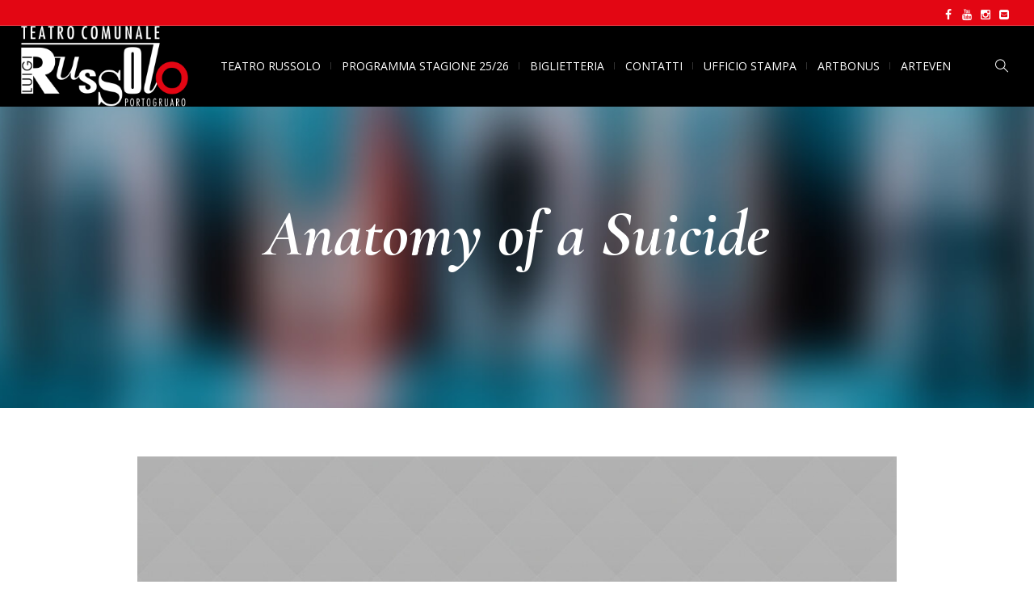

--- FILE ---
content_type: text/html; charset=UTF-8
request_url: https://www.teatrorussolo.it/project/anatomy-of-a-suicide/
body_size: 16535
content:
<!DOCTYPE html>
<html lang="it-IT" class="cmsmasters_html">
<head>
<meta charset="UTF-8" />
<meta name="viewport" content="width=device-width, initial-scale=1, maximum-scale=1" />
<meta name="format-detection" content="telephone=no" />
<link rel="profile" href="//gmpg.org/xfn/11" />
<link rel="pingback" href="https://www.teatrorussolo.it/xmlrpc.php" />
<meta name='robots' content='index, follow, max-image-preview:large, max-snippet:-1, max-video-preview:-1' />

	<!-- This site is optimized with the Yoast SEO plugin v20.2 - https://yoast.com/wordpress/plugins/seo/ -->
	<title>Anatomy of a Suicide - Teatro Comunale Luigi Russolo</title>
	<link rel="canonical" href="https://www.teatrorussolo.it/project/anatomy-of-a-suicide/" />
	<meta property="og:locale" content="it_IT" />
	<meta property="og:type" content="article" />
	<meta property="og:title" content="Anatomy of a Suicide - Teatro Comunale Luigi Russolo" />
	<meta property="og:description" content="Praesent eu rhoncus nibh. Quisque tincidunt, nisi in enenatis comm neque quam pharetra dolor finibus et nunc." />
	<meta property="og:url" content="https://www.teatrorussolo.it/project/anatomy-of-a-suicide/" />
	<meta property="og:site_name" content="Teatro Comunale Luigi Russolo" />
	<meta property="og:image" content="https://www.teatrorussolo.it/wp-content/uploads/0207/07/01.jpg" />
	<meta property="og:image:width" content="1920" />
	<meta property="og:image:height" content="1080" />
	<meta property="og:image:type" content="image/jpeg" />
	<meta name="twitter:card" content="summary_large_image" />
	<meta name="twitter:label1" content="Tempo di lettura stimato" />
	<meta name="twitter:data1" content="1 minuto" />
	<script type="application/ld+json" class="yoast-schema-graph">{"@context":"https://schema.org","@graph":[{"@type":"WebPage","@id":"https://www.teatrorussolo.it/project/anatomy-of-a-suicide/","url":"https://www.teatrorussolo.it/project/anatomy-of-a-suicide/","name":"Anatomy of a Suicide - Teatro Comunale Luigi Russolo","isPartOf":{"@id":"https://www.teatrorussolo.it/#website"},"primaryImageOfPage":{"@id":"https://www.teatrorussolo.it/project/anatomy-of-a-suicide/#primaryimage"},"image":{"@id":"https://www.teatrorussolo.it/project/anatomy-of-a-suicide/#primaryimage"},"thumbnailUrl":"https://www.teatrorussolo.it/wp-content/uploads/0207/07/01.jpg","datePublished":"2017-06-09T13:19:09+00:00","dateModified":"2017-06-09T13:19:09+00:00","breadcrumb":{"@id":"https://www.teatrorussolo.it/project/anatomy-of-a-suicide/#breadcrumb"},"inLanguage":"it-IT","potentialAction":[{"@type":"ReadAction","target":["https://www.teatrorussolo.it/project/anatomy-of-a-suicide/"]}]},{"@type":"ImageObject","inLanguage":"it-IT","@id":"https://www.teatrorussolo.it/project/anatomy-of-a-suicide/#primaryimage","url":"https://www.teatrorussolo.it/wp-content/uploads/0207/07/01.jpg","contentUrl":"https://www.teatrorussolo.it/wp-content/uploads/0207/07/01.jpg","width":1920,"height":1080},{"@type":"BreadcrumbList","@id":"https://www.teatrorussolo.it/project/anatomy-of-a-suicide/#breadcrumb","itemListElement":[{"@type":"ListItem","position":1,"name":"Home","item":"https://www.teatrorussolo.it/"},{"@type":"ListItem","position":2,"name":"Projects","item":"https://www.teatrorussolo.it/project/"},{"@type":"ListItem","position":3,"name":"Anatomy of a Suicide"}]},{"@type":"WebSite","@id":"https://www.teatrorussolo.it/#website","url":"https://www.teatrorussolo.it/","name":"Teatro Comunale Luigi Russolo","description":"Portogruaro","potentialAction":[{"@type":"SearchAction","target":{"@type":"EntryPoint","urlTemplate":"https://www.teatrorussolo.it/?s={search_term_string}"},"query-input":"required name=search_term_string"}],"inLanguage":"it-IT"}]}</script>
	<!-- / Yoast SEO plugin. -->


<link rel='dns-prefetch' href='//cdn.iubenda.com' />
<link rel='dns-prefetch' href='//cdnjs.cloudflare.com' />
<link rel='dns-prefetch' href='//use.fontawesome.com' />
<link rel='dns-prefetch' href='//fonts.googleapis.com' />
<link rel='dns-prefetch' href='//maxcdn.bootstrapcdn.com' />
<link rel="alternate" type="application/rss+xml" title="Teatro Comunale Luigi Russolo &raquo; Feed" href="https://www.teatrorussolo.it/feed/" />
<link rel="alternate" type="application/rss+xml" title="Teatro Comunale Luigi Russolo &raquo; Feed dei commenti" href="https://www.teatrorussolo.it/comments/feed/" />
<link rel="alternate" type="text/calendar" title="Teatro Comunale Luigi Russolo &raquo; iCal Feed" href="https://www.teatrorussolo.it/events/?ical=1" />
<link rel="alternate" type="application/rss+xml" title="Teatro Comunale Luigi Russolo &raquo; Anatomy of a Suicide Feed dei commenti" href="https://www.teatrorussolo.it/project/anatomy-of-a-suicide/feed/" />
<script type="text/javascript">
window._wpemojiSettings = {"baseUrl":"https:\/\/s.w.org\/images\/core\/emoji\/14.0.0\/72x72\/","ext":".png","svgUrl":"https:\/\/s.w.org\/images\/core\/emoji\/14.0.0\/svg\/","svgExt":".svg","source":{"concatemoji":"https:\/\/www.teatrorussolo.it\/wp-includes\/js\/wp-emoji-release.min.js?ver=6.1.9"}};
/*! This file is auto-generated */
!function(e,a,t){var n,r,o,i=a.createElement("canvas"),p=i.getContext&&i.getContext("2d");function s(e,t){var a=String.fromCharCode,e=(p.clearRect(0,0,i.width,i.height),p.fillText(a.apply(this,e),0,0),i.toDataURL());return p.clearRect(0,0,i.width,i.height),p.fillText(a.apply(this,t),0,0),e===i.toDataURL()}function c(e){var t=a.createElement("script");t.src=e,t.defer=t.type="text/javascript",a.getElementsByTagName("head")[0].appendChild(t)}for(o=Array("flag","emoji"),t.supports={everything:!0,everythingExceptFlag:!0},r=0;r<o.length;r++)t.supports[o[r]]=function(e){if(p&&p.fillText)switch(p.textBaseline="top",p.font="600 32px Arial",e){case"flag":return s([127987,65039,8205,9895,65039],[127987,65039,8203,9895,65039])?!1:!s([55356,56826,55356,56819],[55356,56826,8203,55356,56819])&&!s([55356,57332,56128,56423,56128,56418,56128,56421,56128,56430,56128,56423,56128,56447],[55356,57332,8203,56128,56423,8203,56128,56418,8203,56128,56421,8203,56128,56430,8203,56128,56423,8203,56128,56447]);case"emoji":return!s([129777,127995,8205,129778,127999],[129777,127995,8203,129778,127999])}return!1}(o[r]),t.supports.everything=t.supports.everything&&t.supports[o[r]],"flag"!==o[r]&&(t.supports.everythingExceptFlag=t.supports.everythingExceptFlag&&t.supports[o[r]]);t.supports.everythingExceptFlag=t.supports.everythingExceptFlag&&!t.supports.flag,t.DOMReady=!1,t.readyCallback=function(){t.DOMReady=!0},t.supports.everything||(n=function(){t.readyCallback()},a.addEventListener?(a.addEventListener("DOMContentLoaded",n,!1),e.addEventListener("load",n,!1)):(e.attachEvent("onload",n),a.attachEvent("onreadystatechange",function(){"complete"===a.readyState&&t.readyCallback()})),(e=t.source||{}).concatemoji?c(e.concatemoji):e.wpemoji&&e.twemoji&&(c(e.twemoji),c(e.wpemoji)))}(window,document,window._wpemojiSettings);
</script>
<style type="text/css">
img.wp-smiley,
img.emoji {
	display: inline !important;
	border: none !important;
	box-shadow: none !important;
	height: 1em !important;
	width: 1em !important;
	margin: 0 0.07em !important;
	vertical-align: -0.1em !important;
	background: none !important;
	padding: 0 !important;
}
</style>
	<link rel='stylesheet' id='gutyblocks/guty-block-css' href='https://www.teatrorussolo.it/wp-content/plugins/wpvr/src/view.css?ver=6.1.9' type='text/css' media='all' />
<link rel='stylesheet' id='layerslider-css' href='https://www.teatrorussolo.it/wp-content/plugins/LayerSlider/static/layerslider/css/layerslider.css?ver=6.8.3' type='text/css' media='all' />
<link rel='stylesheet' id='wp-block-library-css' href='https://www.teatrorussolo.it/wp-includes/css/dist/block-library/style.min.css?ver=6.1.9' type='text/css' media='all' />
<link rel='stylesheet' id='classic-theme-styles-css' href='https://www.teatrorussolo.it/wp-includes/css/classic-themes.min.css?ver=1' type='text/css' media='all' />
<style id='global-styles-inline-css' type='text/css'>
body{--wp--preset--color--black: #000000;--wp--preset--color--cyan-bluish-gray: #abb8c3;--wp--preset--color--white: #ffffff;--wp--preset--color--pale-pink: #f78da7;--wp--preset--color--vivid-red: #cf2e2e;--wp--preset--color--luminous-vivid-orange: #ff6900;--wp--preset--color--luminous-vivid-amber: #fcb900;--wp--preset--color--light-green-cyan: #7bdcb5;--wp--preset--color--vivid-green-cyan: #00d084;--wp--preset--color--pale-cyan-blue: #8ed1fc;--wp--preset--color--vivid-cyan-blue: #0693e3;--wp--preset--color--vivid-purple: #9b51e0;--wp--preset--color--color-1: #000000;--wp--preset--color--color-2: #ffffff;--wp--preset--color--color-3: #d43c18;--wp--preset--color--color-4: #5173a6;--wp--preset--color--color-5: #959595;--wp--preset--color--color-6: #c0c0c0;--wp--preset--color--color-7: #f4f4f4;--wp--preset--color--color-8: #e1e1e1;--wp--preset--gradient--vivid-cyan-blue-to-vivid-purple: linear-gradient(135deg,rgba(6,147,227,1) 0%,rgb(155,81,224) 100%);--wp--preset--gradient--light-green-cyan-to-vivid-green-cyan: linear-gradient(135deg,rgb(122,220,180) 0%,rgb(0,208,130) 100%);--wp--preset--gradient--luminous-vivid-amber-to-luminous-vivid-orange: linear-gradient(135deg,rgba(252,185,0,1) 0%,rgba(255,105,0,1) 100%);--wp--preset--gradient--luminous-vivid-orange-to-vivid-red: linear-gradient(135deg,rgba(255,105,0,1) 0%,rgb(207,46,46) 100%);--wp--preset--gradient--very-light-gray-to-cyan-bluish-gray: linear-gradient(135deg,rgb(238,238,238) 0%,rgb(169,184,195) 100%);--wp--preset--gradient--cool-to-warm-spectrum: linear-gradient(135deg,rgb(74,234,220) 0%,rgb(151,120,209) 20%,rgb(207,42,186) 40%,rgb(238,44,130) 60%,rgb(251,105,98) 80%,rgb(254,248,76) 100%);--wp--preset--gradient--blush-light-purple: linear-gradient(135deg,rgb(255,206,236) 0%,rgb(152,150,240) 100%);--wp--preset--gradient--blush-bordeaux: linear-gradient(135deg,rgb(254,205,165) 0%,rgb(254,45,45) 50%,rgb(107,0,62) 100%);--wp--preset--gradient--luminous-dusk: linear-gradient(135deg,rgb(255,203,112) 0%,rgb(199,81,192) 50%,rgb(65,88,208) 100%);--wp--preset--gradient--pale-ocean: linear-gradient(135deg,rgb(255,245,203) 0%,rgb(182,227,212) 50%,rgb(51,167,181) 100%);--wp--preset--gradient--electric-grass: linear-gradient(135deg,rgb(202,248,128) 0%,rgb(113,206,126) 100%);--wp--preset--gradient--midnight: linear-gradient(135deg,rgb(2,3,129) 0%,rgb(40,116,252) 100%);--wp--preset--duotone--dark-grayscale: url('#wp-duotone-dark-grayscale');--wp--preset--duotone--grayscale: url('#wp-duotone-grayscale');--wp--preset--duotone--purple-yellow: url('#wp-duotone-purple-yellow');--wp--preset--duotone--blue-red: url('#wp-duotone-blue-red');--wp--preset--duotone--midnight: url('#wp-duotone-midnight');--wp--preset--duotone--magenta-yellow: url('#wp-duotone-magenta-yellow');--wp--preset--duotone--purple-green: url('#wp-duotone-purple-green');--wp--preset--duotone--blue-orange: url('#wp-duotone-blue-orange');--wp--preset--font-size--small: 13px;--wp--preset--font-size--medium: 20px;--wp--preset--font-size--large: 36px;--wp--preset--font-size--x-large: 42px;--wp--preset--spacing--20: 0.44rem;--wp--preset--spacing--30: 0.67rem;--wp--preset--spacing--40: 1rem;--wp--preset--spacing--50: 1.5rem;--wp--preset--spacing--60: 2.25rem;--wp--preset--spacing--70: 3.38rem;--wp--preset--spacing--80: 5.06rem;}:where(.is-layout-flex){gap: 0.5em;}body .is-layout-flow > .alignleft{float: left;margin-inline-start: 0;margin-inline-end: 2em;}body .is-layout-flow > .alignright{float: right;margin-inline-start: 2em;margin-inline-end: 0;}body .is-layout-flow > .aligncenter{margin-left: auto !important;margin-right: auto !important;}body .is-layout-constrained > .alignleft{float: left;margin-inline-start: 0;margin-inline-end: 2em;}body .is-layout-constrained > .alignright{float: right;margin-inline-start: 2em;margin-inline-end: 0;}body .is-layout-constrained > .aligncenter{margin-left: auto !important;margin-right: auto !important;}body .is-layout-constrained > :where(:not(.alignleft):not(.alignright):not(.alignfull)){max-width: var(--wp--style--global--content-size);margin-left: auto !important;margin-right: auto !important;}body .is-layout-constrained > .alignwide{max-width: var(--wp--style--global--wide-size);}body .is-layout-flex{display: flex;}body .is-layout-flex{flex-wrap: wrap;align-items: center;}body .is-layout-flex > *{margin: 0;}:where(.wp-block-columns.is-layout-flex){gap: 2em;}.has-black-color{color: var(--wp--preset--color--black) !important;}.has-cyan-bluish-gray-color{color: var(--wp--preset--color--cyan-bluish-gray) !important;}.has-white-color{color: var(--wp--preset--color--white) !important;}.has-pale-pink-color{color: var(--wp--preset--color--pale-pink) !important;}.has-vivid-red-color{color: var(--wp--preset--color--vivid-red) !important;}.has-luminous-vivid-orange-color{color: var(--wp--preset--color--luminous-vivid-orange) !important;}.has-luminous-vivid-amber-color{color: var(--wp--preset--color--luminous-vivid-amber) !important;}.has-light-green-cyan-color{color: var(--wp--preset--color--light-green-cyan) !important;}.has-vivid-green-cyan-color{color: var(--wp--preset--color--vivid-green-cyan) !important;}.has-pale-cyan-blue-color{color: var(--wp--preset--color--pale-cyan-blue) !important;}.has-vivid-cyan-blue-color{color: var(--wp--preset--color--vivid-cyan-blue) !important;}.has-vivid-purple-color{color: var(--wp--preset--color--vivid-purple) !important;}.has-black-background-color{background-color: var(--wp--preset--color--black) !important;}.has-cyan-bluish-gray-background-color{background-color: var(--wp--preset--color--cyan-bluish-gray) !important;}.has-white-background-color{background-color: var(--wp--preset--color--white) !important;}.has-pale-pink-background-color{background-color: var(--wp--preset--color--pale-pink) !important;}.has-vivid-red-background-color{background-color: var(--wp--preset--color--vivid-red) !important;}.has-luminous-vivid-orange-background-color{background-color: var(--wp--preset--color--luminous-vivid-orange) !important;}.has-luminous-vivid-amber-background-color{background-color: var(--wp--preset--color--luminous-vivid-amber) !important;}.has-light-green-cyan-background-color{background-color: var(--wp--preset--color--light-green-cyan) !important;}.has-vivid-green-cyan-background-color{background-color: var(--wp--preset--color--vivid-green-cyan) !important;}.has-pale-cyan-blue-background-color{background-color: var(--wp--preset--color--pale-cyan-blue) !important;}.has-vivid-cyan-blue-background-color{background-color: var(--wp--preset--color--vivid-cyan-blue) !important;}.has-vivid-purple-background-color{background-color: var(--wp--preset--color--vivid-purple) !important;}.has-black-border-color{border-color: var(--wp--preset--color--black) !important;}.has-cyan-bluish-gray-border-color{border-color: var(--wp--preset--color--cyan-bluish-gray) !important;}.has-white-border-color{border-color: var(--wp--preset--color--white) !important;}.has-pale-pink-border-color{border-color: var(--wp--preset--color--pale-pink) !important;}.has-vivid-red-border-color{border-color: var(--wp--preset--color--vivid-red) !important;}.has-luminous-vivid-orange-border-color{border-color: var(--wp--preset--color--luminous-vivid-orange) !important;}.has-luminous-vivid-amber-border-color{border-color: var(--wp--preset--color--luminous-vivid-amber) !important;}.has-light-green-cyan-border-color{border-color: var(--wp--preset--color--light-green-cyan) !important;}.has-vivid-green-cyan-border-color{border-color: var(--wp--preset--color--vivid-green-cyan) !important;}.has-pale-cyan-blue-border-color{border-color: var(--wp--preset--color--pale-cyan-blue) !important;}.has-vivid-cyan-blue-border-color{border-color: var(--wp--preset--color--vivid-cyan-blue) !important;}.has-vivid-purple-border-color{border-color: var(--wp--preset--color--vivid-purple) !important;}.has-vivid-cyan-blue-to-vivid-purple-gradient-background{background: var(--wp--preset--gradient--vivid-cyan-blue-to-vivid-purple) !important;}.has-light-green-cyan-to-vivid-green-cyan-gradient-background{background: var(--wp--preset--gradient--light-green-cyan-to-vivid-green-cyan) !important;}.has-luminous-vivid-amber-to-luminous-vivid-orange-gradient-background{background: var(--wp--preset--gradient--luminous-vivid-amber-to-luminous-vivid-orange) !important;}.has-luminous-vivid-orange-to-vivid-red-gradient-background{background: var(--wp--preset--gradient--luminous-vivid-orange-to-vivid-red) !important;}.has-very-light-gray-to-cyan-bluish-gray-gradient-background{background: var(--wp--preset--gradient--very-light-gray-to-cyan-bluish-gray) !important;}.has-cool-to-warm-spectrum-gradient-background{background: var(--wp--preset--gradient--cool-to-warm-spectrum) !important;}.has-blush-light-purple-gradient-background{background: var(--wp--preset--gradient--blush-light-purple) !important;}.has-blush-bordeaux-gradient-background{background: var(--wp--preset--gradient--blush-bordeaux) !important;}.has-luminous-dusk-gradient-background{background: var(--wp--preset--gradient--luminous-dusk) !important;}.has-pale-ocean-gradient-background{background: var(--wp--preset--gradient--pale-ocean) !important;}.has-electric-grass-gradient-background{background: var(--wp--preset--gradient--electric-grass) !important;}.has-midnight-gradient-background{background: var(--wp--preset--gradient--midnight) !important;}.has-small-font-size{font-size: var(--wp--preset--font-size--small) !important;}.has-medium-font-size{font-size: var(--wp--preset--font-size--medium) !important;}.has-large-font-size{font-size: var(--wp--preset--font-size--large) !important;}.has-x-large-font-size{font-size: var(--wp--preset--font-size--x-large) !important;}
.wp-block-navigation a:where(:not(.wp-element-button)){color: inherit;}
:where(.wp-block-columns.is-layout-flex){gap: 2em;}
.wp-block-pullquote{font-size: 1.5em;line-height: 1.6;}
</style>
<link rel='stylesheet' id='font-awesome-css' href='https://www.teatrorussolo.it/wp-content/plugins/tickera-event-ticketing-system/css/font-awesome.min.css?ver=3.5.1.1' type='text/css' media='all' />
<link rel='stylesheet' id='contact-form-7-css' href='https://www.teatrorussolo.it/wp-content/plugins/contact-form-7/includes/css/styles.css?ver=5.7.4' type='text/css' media='all' />
<link rel='stylesheet' id='different-menus-in-different-pages-css' href='https://www.teatrorussolo.it/wp-content/plugins/different-menus-in-different-pages/public/css/different-menus-for-different-page-public.css?ver=2.2.2' type='text/css' media='all' />
<link rel='stylesheet' id='wpvrfontawesome-css' href='https://use.fontawesome.com/releases/v5.7.2/css/all.css?ver=8.2.8' type='text/css' media='all' />
<link rel='stylesheet' id='panellium-css-css' href='https://www.teatrorussolo.it/wp-content/plugins/wpvr/public/lib/pannellum/src/css/pannellum.css?ver=1' type='text/css' media='all' />
<link rel='stylesheet' id='videojs-css-css' href='https://www.teatrorussolo.it/wp-content/plugins/wpvr/public/lib/pannellum/src/css/video-js.css?ver=1' type='text/css' media='all' />
<link rel='stylesheet' id='videojs-vr-css-css' href='https://www.teatrorussolo.it/wp-content/plugins/wpvr/public/lib/videojs-vr/videojs-vr.css?ver=1' type='text/css' media='all' />
<link rel='stylesheet' id='owl-css-css' href='https://www.teatrorussolo.it/wp-content/plugins/wpvr/public/css/owl.carousel.css?ver=8.2.8' type='text/css' media='all' />
<link rel='stylesheet' id='wpvr-css' href='https://www.teatrorussolo.it/wp-content/plugins/wpvr/public/css/wpvr-public.css?ver=8.2.8' type='text/css' media='all' />
<link rel='stylesheet' id='theater-theme-style-css' href='https://www.teatrorussolo.it/wp-content/themes/theater/style.css?ver=1.0.0' type='text/css' media='screen, print' />
<link rel='stylesheet' id='theater-style-css' href='https://www.teatrorussolo.it/wp-content/themes/theater/theme-framework/theme-style/css/style.css?ver=1.0.0' type='text/css' media='screen, print' />
<style id='theater-style-inline-css' type='text/css'>

	.header_mid .header_mid_inner .logo_wrap {
		width : 207px;
	}

	.header_mid_inner .logo img.logo_retina {
		width : 146px;
	}


			.headline_outer {
				background-image:url(https://www.teatrorussolo.it/wp-content/uploads/2017/07/heading-demo.jpg);
				background-repeat:no-repeat;
				background-attachment:scroll;
				background-size:cover;
			}
			
			.headline_color {
				background-color:rgba(50,51,56,0);
			}
			
		.headline_aligner, 
		.cmsmasters_breadcrumbs_aligner {
			min-height:315px;
		}
		

		
		a.cmsmasters_cat_58 {
			color:#d43c18;
		}	
	

	.header_top {
		height : 32px;
	}
	
	.header_mid {
		height : 100px;
	}
	
	.header_bot {
		height : 60px;
	}
	
	#page.cmsmasters_heading_after_header #middle, 
	#page.cmsmasters_heading_under_header #middle .headline .headline_outer {
		padding-top : 100px;
	}
	
	#page.cmsmasters_heading_after_header.enable_header_top #middle, 
	#page.cmsmasters_heading_under_header.enable_header_top #middle .headline .headline_outer {
		padding-top : 132px;
	}
	
	#page.cmsmasters_heading_after_header.enable_header_bottom #middle, 
	#page.cmsmasters_heading_under_header.enable_header_bottom #middle .headline .headline_outer {
		padding-top : 160px;
	}
	
	#page.cmsmasters_heading_after_header.enable_header_top.enable_header_bottom #middle, 
	#page.cmsmasters_heading_under_header.enable_header_top.enable_header_bottom #middle .headline .headline_outer {
		padding-top : 192px;
	}
	
	@media only screen and (max-width: 1024px) {
		.header_top,
		.header_mid,
		.header_bot {
			height : auto;
		}
		
		.header_mid .header_mid_inner > div:not(.search_wrap) {
			height : 100px;
		}
		
		.header_bot .header_bot_inner > div {
			height : 60px;
		}
		
		.enable_header_centered #header .header_mid .resp_mid_nav_wrap {
			height : 60px;
		}
		
		#page.cmsmasters_heading_after_header #middle, 
		#page.cmsmasters_heading_under_header #middle .headline .headline_outer, 
		#page.cmsmasters_heading_after_header.enable_header_top #middle, 
		#page.cmsmasters_heading_under_header.enable_header_top #middle .headline .headline_outer, 
		#page.cmsmasters_heading_after_header.enable_header_bottom #middle, 
		#page.cmsmasters_heading_under_header.enable_header_bottom #middle .headline .headline_outer, 
		#page.cmsmasters_heading_after_header.enable_header_top.enable_header_bottom #middle, 
		#page.cmsmasters_heading_under_header.enable_header_top.enable_header_bottom #middle .headline .headline_outer {
			padding-top : 0 !important;
		}
	}
	
	@media only screen and (max-width: 768px) {
		.enable_header_centered #header .header_mid .resp_mid_nav_wrap,
		.header_mid .header_mid_inner > div:not(.search_wrap),
		.header_mid .header_mid_inner > div, 
		.header_bot .header_bot_inner > div {
			height:auto;
		}
	}

</style>
<link rel='stylesheet' id='theater-adaptive-css' href='https://www.teatrorussolo.it/wp-content/themes/theater/theme-framework/theme-style/css/adaptive.css?ver=1.0.0' type='text/css' media='screen, print' />
<link rel='stylesheet' id='theater-retina-css' href='https://www.teatrorussolo.it/wp-content/themes/theater/theme-framework/theme-style/css/retina.css?ver=1.0.0' type='text/css' media='screen' />
<link rel='stylesheet' id='theater-icons-css' href='https://www.teatrorussolo.it/wp-content/themes/theater/css/fontello.css?ver=1.0.0' type='text/css' media='screen' />
<link rel='stylesheet' id='theater-icons-custom-css' href='https://www.teatrorussolo.it/wp-content/themes/theater/theme-vars/theme-style/css/fontello-custom.css?ver=1.0.0' type='text/css' media='screen' />
<link rel='stylesheet' id='animate-css' href='https://www.teatrorussolo.it/wp-content/themes/theater/css/animate.css?ver=1.0.0' type='text/css' media='screen' />
<link rel='stylesheet' id='ilightbox-css' href='https://www.teatrorussolo.it/wp-content/themes/theater/css/ilightbox.css?ver=2.2.0' type='text/css' media='screen' />
<link rel='stylesheet' id='ilightbox-skin-dark-css' href='https://www.teatrorussolo.it/wp-content/themes/theater/css/ilightbox-skins/dark-skin.css?ver=2.2.0' type='text/css' media='screen' />
<link rel='stylesheet' id='theater-fonts-schemes-css' href='https://www.teatrorussolo.it/wp-content/uploads/cmsmasters_styles/theater.css?ver=1.0.0' type='text/css' media='screen' />
<link rel='stylesheet' id='google-fonts-css' href='//fonts.googleapis.com/css?family=Open+Sans%3A300%2C300italic%2C400%2C400italic%2C700%2C700italic%7CCormorant+Garamond%3A400%2C700%2C700italic&#038;ver=6.1.9' type='text/css' media='all' />
<link rel='stylesheet' id='theater-theme-vars-style-css' href='https://www.teatrorussolo.it/wp-content/themes/theater/theme-vars/theme-style/css/vars-style.css?ver=1.0.0' type='text/css' media='screen, print' />
<link rel='stylesheet' id='theater-gutenberg-frontend-style-css' href='https://www.teatrorussolo.it/wp-content/themes/theater/gutenberg/cmsmasters-framework/theme-style/css/frontend-style.css?ver=1.0.0' type='text/css' media='screen' />
<link rel='stylesheet' id='theater-events-schedule-style-css' href='https://www.teatrorussolo.it/wp-content/themes/theater/cmsmasters-events-schedule/cmsmasters-framework/theme-style/css/plugin-style.css?ver=1.0.0' type='text/css' media='screen' />
<link rel='stylesheet' id='theater-events-schedule-adaptive-css' href='https://www.teatrorussolo.it/wp-content/themes/theater/cmsmasters-events-schedule/cmsmasters-framework/theme-style/css/plugin-adaptive.css?ver=1.0.0' type='text/css' media='screen' />
<link rel='stylesheet' id='theater-tribe-events-v2-style-css' href='https://www.teatrorussolo.it/wp-content/themes/theater/tribe-events/cmsmasters-framework/theme-style/css/plugin-v2-style.css?ver=1.0.0' type='text/css' media='screen' />
<link rel='stylesheet' id='theater-tc-events-style-css' href='https://www.teatrorussolo.it/wp-content/themes/theater/tc-events/cmsmasters-framework/theme-style/css/plugin-style.css?ver=1.0.0' type='text/css' media='screen' />
<link rel='stylesheet' id='theater-tc-events-adaptive-css' href='https://www.teatrorussolo.it/wp-content/themes/theater/tc-events/cmsmasters-framework/theme-style/css/plugin-adaptive.css?ver=1.0.0' type='text/css' media='screen' />
<link rel='stylesheet' id='cff-css' href='https://www.teatrorussolo.it/wp-content/plugins/custom-facebook-feed/assets/css/cff-style.min.css?ver=4.1.7' type='text/css' media='all' />
<link rel='stylesheet' id='sb-font-awesome-css' href='https://maxcdn.bootstrapcdn.com/font-awesome/4.7.0/css/font-awesome.min.css?ver=6.1.9' type='text/css' media='all' />
<script type='text/javascript' src='https://www.teatrorussolo.it/wp-includes/js/jquery/jquery.min.js?ver=3.6.1' id='jquery-core-js'></script>
<script type='text/javascript' src='https://www.teatrorussolo.it/wp-includes/js/jquery/jquery-migrate.min.js?ver=3.3.2' id='jquery-migrate-js'></script>
<script type='text/javascript' id='tc-cart-js-extra'>
/* <![CDATA[ */
var tc_ajax = {"ajaxUrl":"https:\/\/www.teatrorussolo.it\/wp-admin\/admin-ajax.php","ajaxNonce":"66236c9f55","empty_cart_message":"Are you sure you want to remove all tickets from your cart?","success_message":"Ticket Added!","imgUrl":"https:\/\/www.teatrorussolo.it\/wp-content\/plugins\/tickera-event-ticketing-system\/images\/ajax-loader.gif","addingMsg":"Adding ticket to cart...","outMsg":"In Your Cart","cart_url":"","update_cart_message":"Please update your cart before to proceed.","empty_cart_confirmation":"Please confirm to remove all of the items from your cart.","tc_provide_your_details":"In order to continue you need to agree to provide your details.","tc_gateway_collection_data":"","tc_error_message":"Only customers aged 16 or older are permitted for purchase on this website","tc_show_age_check":"no","tc_field_error":"This field is required *","alphanumeric_characters_only":"Please use alphanumeric characters only."};
/* ]]> */
</script>
<script type='text/javascript' src='https://www.teatrorussolo.it/wp-content/plugins/tickera-event-ticketing-system/js/cart.js?ver=3.5.1.1' id='tc-cart-js'></script>
<script type='text/javascript' id='layerslider-greensock-js-extra'>
/* <![CDATA[ */
var LS_Meta = {"v":"6.8.3"};
/* ]]> */
</script>
<script type='text/javascript' src='https://www.teatrorussolo.it/wp-content/plugins/LayerSlider/static/layerslider/js/greensock.js?ver=1.19.0' id='layerslider-greensock-js'></script>
<script type='text/javascript' src='https://www.teatrorussolo.it/wp-content/plugins/LayerSlider/static/layerslider/js/layerslider.kreaturamedia.jquery.js?ver=6.8.3' id='layerslider-js'></script>
<script type='text/javascript' src='https://www.teatrorussolo.it/wp-content/plugins/LayerSlider/static/layerslider/js/layerslider.transitions.js?ver=6.8.3' id='layerslider-transitions-js'></script>
<script type='text/javascript' id='tc-jquery-validate-js-extra'>
/* <![CDATA[ */
var tc_jquery_validate_library_translation = {"required":"This field is required.","remote":"Please fix this field.","email":"Please enter a valid email address.","url":"Please enter a valid URL.","date":"Please enter a valid date.","dateISO":"Please enter a valid date (ISO).","number":"Please enter a valid number.","digits":"Please enter only digits.","equalTo":"Please enter the same value again.","maxlength":"Please enter no more than {0} characters.","minlength":"Please enter at least {0} characters.","rangelength":"Please enter a value between {0} and {1} characters long.","range":"Please enter a value between {0} and {1}.","max":"Please enter a value less than or equal to {0}.","min":"Please enter a value greater than or equal to {0}.","step":"Please enter a multiple of {0}."};
/* ]]> */
</script>
<script type='text/javascript' src='https://www.teatrorussolo.it/wp-content/plugins/tickera-event-ticketing-system/js/jquery.validate.min.js?ver=3.5.1.1' id='tc-jquery-validate-js'></script>
<script type='text/javascript' src='https://www.teatrorussolo.it/wp-content/plugins/different-menus-in-different-pages/public/js/different-menus-for-different-page-public.js?ver=2.2.2' id='different-menus-in-different-pages-js'></script>
</script>
<script  type="text/javascript" class=" _iub_cs_skip" type='text/javascript' id='iubenda-head-inline-scripts-0'>
var _iub = _iub || [];
_iub.csConfiguration = {"askConsentAtCookiePolicyUpdate":true,"countryDetection":true,"enableLgpd":true,"enableUspr":true,"floatingPreferencesButtonDisplay":"anchored-bottom-left","lgpdAppliesGlobally":false,"perPurposeConsent":true,"siteId":3012923,"whitelabel":false,"cookiePolicyId":25091960,"lang":"it", "banner":{ "acceptButtonDisplay":true,"closeButtonDisplay":false,"customizeButtonDisplay":true,"explicitWithdrawal":true,"listPurposes":true,"position":"float-bottom-right","rejectButtonDisplay":true,"showPurposesToggles":true }};
</script>
<script  type="text/javascript" class=" _iub_cs_skip" type='text/javascript' src='//cdn.iubenda.com/cs/gpp/stub.js?ver=3.5.9' id='iubenda-head-scripts-0-js'></script>
<script  type="text/javascript" charset="UTF-8" async="" class=" _iub_cs_skip" type='text/javascript' src='//cdn.iubenda.com/cs/iubenda_cs.js?ver=3.5.9' id='iubenda-head-scripts-1-js'></script>
<script type='text/javascript' src='https://www.teatrorussolo.it/wp-content/plugins/wpvr/public/lib/pannellum/src/js/pannellum.js?ver=1' id='panellium-js-js'></script>
<script type='text/javascript' src='https://www.teatrorussolo.it/wp-content/plugins/wpvr/public/lib/pannellum/src/js/libpannellum.js?ver=1' id='panelliumlib-js-js'></script>
<script type='text/javascript' src='https://www.teatrorussolo.it/wp-content/plugins/wpvr/public/js/video.js?ver=1' id='videojs-js-js'></script>
<script type='text/javascript' src='https://www.teatrorussolo.it/wp-content/plugins/wpvr/public/lib/videojs-vr/videojs-vr.js?ver=1' id='videojsvr-js-js'></script>
<script type='text/javascript' src='https://www.teatrorussolo.it/wp-content/plugins/wpvr/public/lib/pannellum/src/js/videojs-pannellum-plugin.js?ver=1' id='panelliumvid-js-js'></script>
<script type='text/javascript' src='https://www.teatrorussolo.it/wp-content/plugins/wpvr/public/js/owl.carousel.js?ver=6.1.9' id='owl-js-js'></script>
<script type='text/javascript' src='https://cdnjs.cloudflare.com/ajax/libs/jquery-cookie/1.4.1/jquery.cookie.js?ver=1' id='jquery_cookie-js'></script>
<script type='text/javascript' src='https://www.teatrorussolo.it/wp-content/themes/theater/js/debounced-resize.min.js?ver=1.0.0' id='debounced-resize-js'></script>
<script type='text/javascript' src='https://www.teatrorussolo.it/wp-content/themes/theater/js/modernizr.min.js?ver=1.0.0' id='modernizr-js'></script>
<script type='text/javascript' src='https://www.teatrorussolo.it/wp-content/themes/theater/js/respond.min.js?ver=1.0.0' id='respond-js'></script>
<script type='text/javascript' src='https://www.teatrorussolo.it/wp-content/themes/theater/js/jquery.iLightBox.min.js?ver=2.2.0' id='iLightBox-js'></script>
<meta name="generator" content="Powered by LayerSlider 6.8.3 - Multi-Purpose, Responsive, Parallax, Mobile-Friendly Slider Plugin for WordPress." />
<!-- LayerSlider updates and docs at: https://layerslider.kreaturamedia.com -->
<link rel="https://api.w.org/" href="https://www.teatrorussolo.it/wp-json/" /><link rel="alternate" type="application/json" href="https://www.teatrorussolo.it/wp-json/wp/v2/project/13156" /><link rel="EditURI" type="application/rsd+xml" title="RSD" href="https://www.teatrorussolo.it/xmlrpc.php?rsd" />
<link rel="wlwmanifest" type="application/wlwmanifest+xml" href="https://www.teatrorussolo.it/wp-includes/wlwmanifest.xml" />
<meta name="generator" content="WordPress 6.1.9" />
<link rel='shortlink' href='https://www.teatrorussolo.it/?p=13156' />
<link rel="alternate" type="application/json+oembed" href="https://www.teatrorussolo.it/wp-json/oembed/1.0/embed?url=https%3A%2F%2Fwww.teatrorussolo.it%2Fproject%2Fanatomy-of-a-suicide%2F" />
<link rel="alternate" type="text/xml+oembed" href="https://www.teatrorussolo.it/wp-json/oembed/1.0/embed?url=https%3A%2F%2Fwww.teatrorussolo.it%2Fproject%2Fanatomy-of-a-suicide%2F&#038;format=xml" />
<meta name="tec-api-version" content="v1"><meta name="tec-api-origin" content="https://www.teatrorussolo.it"><link rel="alternate" href="https://www.teatrorussolo.it/wp-json/tribe/events/v1/" /><meta name="generator" content="Powered by Slider Revolution 6.5.21 - responsive, Mobile-Friendly Slider Plugin for WordPress with comfortable drag and drop interface." />
<link rel="icon" href="https://www.teatrorussolo.it/wp-content/uploads/2023/02/logo-teatro-russolo-negativo-70x70.png" sizes="32x32" />
<link rel="icon" href="https://www.teatrorussolo.it/wp-content/uploads/2023/02/logo-teatro-russolo-negativo-300x300.png" sizes="192x192" />
<link rel="apple-touch-icon" href="https://www.teatrorussolo.it/wp-content/uploads/2023/02/logo-teatro-russolo-negativo-300x300.png" />
<meta name="msapplication-TileImage" content="https://www.teatrorussolo.it/wp-content/uploads/2023/02/logo-teatro-russolo-negativo-300x300.png" />
<script>function setREVStartSize(e){
			//window.requestAnimationFrame(function() {
				window.RSIW = window.RSIW===undefined ? window.innerWidth : window.RSIW;
				window.RSIH = window.RSIH===undefined ? window.innerHeight : window.RSIH;
				try {
					var pw = document.getElementById(e.c).parentNode.offsetWidth,
						newh;
					pw = pw===0 || isNaN(pw) ? window.RSIW : pw;
					e.tabw = e.tabw===undefined ? 0 : parseInt(e.tabw);
					e.thumbw = e.thumbw===undefined ? 0 : parseInt(e.thumbw);
					e.tabh = e.tabh===undefined ? 0 : parseInt(e.tabh);
					e.thumbh = e.thumbh===undefined ? 0 : parseInt(e.thumbh);
					e.tabhide = e.tabhide===undefined ? 0 : parseInt(e.tabhide);
					e.thumbhide = e.thumbhide===undefined ? 0 : parseInt(e.thumbhide);
					e.mh = e.mh===undefined || e.mh=="" || e.mh==="auto" ? 0 : parseInt(e.mh,0);
					if(e.layout==="fullscreen" || e.l==="fullscreen")
						newh = Math.max(e.mh,window.RSIH);
					else{
						e.gw = Array.isArray(e.gw) ? e.gw : [e.gw];
						for (var i in e.rl) if (e.gw[i]===undefined || e.gw[i]===0) e.gw[i] = e.gw[i-1];
						e.gh = e.el===undefined || e.el==="" || (Array.isArray(e.el) && e.el.length==0)? e.gh : e.el;
						e.gh = Array.isArray(e.gh) ? e.gh : [e.gh];
						for (var i in e.rl) if (e.gh[i]===undefined || e.gh[i]===0) e.gh[i] = e.gh[i-1];
											
						var nl = new Array(e.rl.length),
							ix = 0,
							sl;
						e.tabw = e.tabhide>=pw ? 0 : e.tabw;
						e.thumbw = e.thumbhide>=pw ? 0 : e.thumbw;
						e.tabh = e.tabhide>=pw ? 0 : e.tabh;
						e.thumbh = e.thumbhide>=pw ? 0 : e.thumbh;
						for (var i in e.rl) nl[i] = e.rl[i]<window.RSIW ? 0 : e.rl[i];
						sl = nl[0];
						for (var i in nl) if (sl>nl[i] && nl[i]>0) { sl = nl[i]; ix=i;}
						var m = pw>(e.gw[ix]+e.tabw+e.thumbw) ? 1 : (pw-(e.tabw+e.thumbw)) / (e.gw[ix]);
						newh =  (e.gh[ix] * m) + (e.tabh + e.thumbh);
					}
					var el = document.getElementById(e.c);
					if (el!==null && el) el.style.height = newh+"px";
					el = document.getElementById(e.c+"_wrapper");
					if (el!==null && el) {
						el.style.height = newh+"px";
						el.style.display = "block";
					}
				} catch(e){
					console.log("Failure at Presize of Slider:" + e)
				}
			//});
		  };</script>
		<style type="text/css" id="wp-custom-css">
			.cmsmasters_breadcrumbs_inner {
	visibility: hidden;
}

.hidden{
	visibility: hidden;	
}

.cmsmasters_prev_post, .cmsmasters_next_post {
	visibility: hidden;
}

input {
	color: #000!important;
}

textarea {
	color: #000!important;
}


.bottom_bg {
    padding-top: 50px;
    padding-bottom: 28px;
	border-bottom: solid 76px #000;
}

.pulsante {
  background-color: white;
  border: none;
  color: red!important;
  padding: 4px 12px;
  text-align: center;
  text-decoration: none;
  display: inline-block;
  font-size: 14px;
	font-weight: 700;
  margin: 4px 2px;
  cursor: pointer;
}

.header_top {
	background-color: #e30613;
}

.header_mid {
	background-color: black;
}

.cmsmasters_prev_post, .cmsmasters_next_post {
    visibility: visible;
}

.tribe-events-widget-events-list__event-title a {
	font-size: 18px!important;
	line-height: 14px!important;
}		</style>
		</head>
<body class="project-template-default single single-project postid-13156 single-format-standard tribe-no-js">
<svg xmlns="http://www.w3.org/2000/svg" viewBox="0 0 0 0" width="0" height="0" focusable="false" role="none" style="visibility: hidden; position: absolute; left: -9999px; overflow: hidden;" ><defs><filter id="wp-duotone-dark-grayscale"><feColorMatrix color-interpolation-filters="sRGB" type="matrix" values=" .299 .587 .114 0 0 .299 .587 .114 0 0 .299 .587 .114 0 0 .299 .587 .114 0 0 " /><feComponentTransfer color-interpolation-filters="sRGB" ><feFuncR type="table" tableValues="0 0.49803921568627" /><feFuncG type="table" tableValues="0 0.49803921568627" /><feFuncB type="table" tableValues="0 0.49803921568627" /><feFuncA type="table" tableValues="1 1" /></feComponentTransfer><feComposite in2="SourceGraphic" operator="in" /></filter></defs></svg><svg xmlns="http://www.w3.org/2000/svg" viewBox="0 0 0 0" width="0" height="0" focusable="false" role="none" style="visibility: hidden; position: absolute; left: -9999px; overflow: hidden;" ><defs><filter id="wp-duotone-grayscale"><feColorMatrix color-interpolation-filters="sRGB" type="matrix" values=" .299 .587 .114 0 0 .299 .587 .114 0 0 .299 .587 .114 0 0 .299 .587 .114 0 0 " /><feComponentTransfer color-interpolation-filters="sRGB" ><feFuncR type="table" tableValues="0 1" /><feFuncG type="table" tableValues="0 1" /><feFuncB type="table" tableValues="0 1" /><feFuncA type="table" tableValues="1 1" /></feComponentTransfer><feComposite in2="SourceGraphic" operator="in" /></filter></defs></svg><svg xmlns="http://www.w3.org/2000/svg" viewBox="0 0 0 0" width="0" height="0" focusable="false" role="none" style="visibility: hidden; position: absolute; left: -9999px; overflow: hidden;" ><defs><filter id="wp-duotone-purple-yellow"><feColorMatrix color-interpolation-filters="sRGB" type="matrix" values=" .299 .587 .114 0 0 .299 .587 .114 0 0 .299 .587 .114 0 0 .299 .587 .114 0 0 " /><feComponentTransfer color-interpolation-filters="sRGB" ><feFuncR type="table" tableValues="0.54901960784314 0.98823529411765" /><feFuncG type="table" tableValues="0 1" /><feFuncB type="table" tableValues="0.71764705882353 0.25490196078431" /><feFuncA type="table" tableValues="1 1" /></feComponentTransfer><feComposite in2="SourceGraphic" operator="in" /></filter></defs></svg><svg xmlns="http://www.w3.org/2000/svg" viewBox="0 0 0 0" width="0" height="0" focusable="false" role="none" style="visibility: hidden; position: absolute; left: -9999px; overflow: hidden;" ><defs><filter id="wp-duotone-blue-red"><feColorMatrix color-interpolation-filters="sRGB" type="matrix" values=" .299 .587 .114 0 0 .299 .587 .114 0 0 .299 .587 .114 0 0 .299 .587 .114 0 0 " /><feComponentTransfer color-interpolation-filters="sRGB" ><feFuncR type="table" tableValues="0 1" /><feFuncG type="table" tableValues="0 0.27843137254902" /><feFuncB type="table" tableValues="0.5921568627451 0.27843137254902" /><feFuncA type="table" tableValues="1 1" /></feComponentTransfer><feComposite in2="SourceGraphic" operator="in" /></filter></defs></svg><svg xmlns="http://www.w3.org/2000/svg" viewBox="0 0 0 0" width="0" height="0" focusable="false" role="none" style="visibility: hidden; position: absolute; left: -9999px; overflow: hidden;" ><defs><filter id="wp-duotone-midnight"><feColorMatrix color-interpolation-filters="sRGB" type="matrix" values=" .299 .587 .114 0 0 .299 .587 .114 0 0 .299 .587 .114 0 0 .299 .587 .114 0 0 " /><feComponentTransfer color-interpolation-filters="sRGB" ><feFuncR type="table" tableValues="0 0" /><feFuncG type="table" tableValues="0 0.64705882352941" /><feFuncB type="table" tableValues="0 1" /><feFuncA type="table" tableValues="1 1" /></feComponentTransfer><feComposite in2="SourceGraphic" operator="in" /></filter></defs></svg><svg xmlns="http://www.w3.org/2000/svg" viewBox="0 0 0 0" width="0" height="0" focusable="false" role="none" style="visibility: hidden; position: absolute; left: -9999px; overflow: hidden;" ><defs><filter id="wp-duotone-magenta-yellow"><feColorMatrix color-interpolation-filters="sRGB" type="matrix" values=" .299 .587 .114 0 0 .299 .587 .114 0 0 .299 .587 .114 0 0 .299 .587 .114 0 0 " /><feComponentTransfer color-interpolation-filters="sRGB" ><feFuncR type="table" tableValues="0.78039215686275 1" /><feFuncG type="table" tableValues="0 0.94901960784314" /><feFuncB type="table" tableValues="0.35294117647059 0.47058823529412" /><feFuncA type="table" tableValues="1 1" /></feComponentTransfer><feComposite in2="SourceGraphic" operator="in" /></filter></defs></svg><svg xmlns="http://www.w3.org/2000/svg" viewBox="0 0 0 0" width="0" height="0" focusable="false" role="none" style="visibility: hidden; position: absolute; left: -9999px; overflow: hidden;" ><defs><filter id="wp-duotone-purple-green"><feColorMatrix color-interpolation-filters="sRGB" type="matrix" values=" .299 .587 .114 0 0 .299 .587 .114 0 0 .299 .587 .114 0 0 .299 .587 .114 0 0 " /><feComponentTransfer color-interpolation-filters="sRGB" ><feFuncR type="table" tableValues="0.65098039215686 0.40392156862745" /><feFuncG type="table" tableValues="0 1" /><feFuncB type="table" tableValues="0.44705882352941 0.4" /><feFuncA type="table" tableValues="1 1" /></feComponentTransfer><feComposite in2="SourceGraphic" operator="in" /></filter></defs></svg><svg xmlns="http://www.w3.org/2000/svg" viewBox="0 0 0 0" width="0" height="0" focusable="false" role="none" style="visibility: hidden; position: absolute; left: -9999px; overflow: hidden;" ><defs><filter id="wp-duotone-blue-orange"><feColorMatrix color-interpolation-filters="sRGB" type="matrix" values=" .299 .587 .114 0 0 .299 .587 .114 0 0 .299 .587 .114 0 0 .299 .587 .114 0 0 " /><feComponentTransfer color-interpolation-filters="sRGB" ><feFuncR type="table" tableValues="0.098039215686275 1" /><feFuncG type="table" tableValues="0 0.66274509803922" /><feFuncB type="table" tableValues="0.84705882352941 0.41960784313725" /><feFuncA type="table" tableValues="1 1" /></feComponentTransfer><feComposite in2="SourceGraphic" operator="in" /></filter></defs></svg>
<div class="cmsmasters_header_search_form">
			<span class="cmsmasters_header_search_form_close cmsmasters_theme_icon_cancel"></span>
			<form method="get" action="https://www.teatrorussolo.it/">
				<div class="cmsmasters_header_search_form_field">
					<button type="submit" class="cmsmasters_theme_icon_search"></button>
					<input type="search" name="s" placeholder="Enter Keywords" value="" />
				</div>
			</form>
		</div>
<!-- Start Page -->
<div id="page" class="chrome_only cmsmasters_liquid fixed_header enable_header_top cmsmasters_heading_under_header cmsmasters_tribe_events_views_v2 cmsmasters_tribe_events_style_mode_tribe hfeed site">

<!-- Start Main -->
<div id="main">
	
<!-- Start Header -->
<header id="header" class="header_fullwidth">
	<div class="header_top" data-height="32"><div class="header_top_outer"><div class="header_top_inner"><div class="header_top_right">
<div class="social_wrap">
	<div class="social_wrap_inner">
		<ul>
				<li>
					<a href="https://www.facebook.com/teatrorussolo" class="cmsmasters_social_icon cmsmasters_social_icon_1 cmsmasters-icon-facebook" title="Facebook" target="_blank"></a>
				</li>
				<li>
					<a href="https://www.youtube.com/channel/UCMJC-Se9v1KqSDnGHyfIUAw" class="cmsmasters_social_icon cmsmasters_social_icon_2 cmsmasters-icon-youtube" title="You Tube" target="_blank"></a>
				</li>
				<li>
					<a href="https://www.instagram.com/teatro_russolo_portogruaro/" class="cmsmasters_social_icon cmsmasters_social_icon_3 cmsmasters-icon-instagram" title="Instagram" target="_blank"></a>
				</li>
				<li>
					<a href="mailto:%20info@teatrorussolo.it" class="cmsmasters_social_icon cmsmasters_social_icon_4 cmsmasters-icon-mail-squared" title="email" target="_blank"></a>
				</li>
		</ul>
	</div>
</div></div></div></div><div class="header_top_but closed"><span class="cmsmasters_theme_icon_slide_bottom"></span></div></div><div class="header_mid" data-height="100"><div class="header_mid_outer"><div class="header_mid_inner"><div class="logo_wrap"><a href="https://www.teatrorussolo.it/" title="Teatro Comunale Luigi Russolo" class="logo">
	<img src="https://www.teatrorussolo.it/wp-content/uploads/2023/02/logo-teatro-russolo-positivo.png" alt="Teatro Comunale Luigi Russolo" /><img class="logo_retina" src="https://www.teatrorussolo.it/wp-content/uploads/2023/02/logo-teatro-russolo-positivo.png" alt="Teatro Comunale Luigi Russolo" width="146" height="71" /></a>
</div><div class="resp_mid_nav_wrap"><div class="resp_mid_nav_outer"><a class="responsive_nav resp_mid_nav" href="javascript:void(0)"><span></span></a></div></div><div class="mid_search_but_wrap"><a href="javascript:void(0)" class="mid_search_but cmsmasters_header_search_but cmsmasters_theme_icon_search"></a></div><!-- Start Navigation --><div class="mid_nav_wrap"><nav><div class="menu-primary-navigation-container"><ul id="navigation" class="mid_nav navigation"><li id="menu-item-19635" class="menu-item menu-item-type-custom menu-item-object-custom menu-item-has-children menu-item-19635 menu-item-depth-0"><a href="https://www.teatrorussolo.it/teatro-russolo-cenni-storici/"><span class="nav_item_wrap"><span class="nav_title">Teatro Russolo</span></span></a>
<ul class="sub-menu">
	<li id="menu-item-20150" class="menu-item menu-item-type-post_type menu-item-object-page menu-item-20150 menu-item-depth-1"><a href="https://www.teatrorussolo.it/teatro-russolo-cenni-storici/"><span class="nav_item_wrap"><span class="nav_title">Cenni storici</span></span></a>	</li>
	<li id="menu-item-20151" class="menu-item menu-item-type-post_type menu-item-object-page menu-item-20151 menu-item-depth-1"><a href="https://www.teatrorussolo.it/raggiungere-il-teatro/"><span class="nav_item_wrap"><span class="nav_title">Raggiungere il teatro</span></span></a>	</li>
	<li id="menu-item-20152" class="menu-item menu-item-type-post_type menu-item-object-page menu-item-20152 menu-item-depth-1"><a href="https://www.teatrorussolo.it/affittare-gli-spazi/"><span class="nav_item_wrap"><span class="nav_title">Affittare gli spazi</span></span></a>	</li>
	<li id="menu-item-20154" class="menu-item menu-item-type-custom menu-item-object-custom menu-item-20154 menu-item-depth-1 menu-item-icon"><a href="https://www.teatrorussolo.it/wp-content/uploads/2025/12/Scheda-Tecnica-Teatro-Luigi-Russolo28-11-2025.pdf"><span class="nav_item_wrap"><span class="nav_title cmsmasters-icon-download">Scheda Tecnica</span></span></a>	</li>
	<li id="menu-item-20297" class="menu-item menu-item-type-post_type menu-item-object-page menu-item-20297 menu-item-depth-1"><a href="https://www.teatrorussolo.it/regolamento-teatro-russolo/"><span class="nav_item_wrap"><span class="nav_title">Regolamento Teatro Russolo</span></span></a>	</li>
	<li id="menu-item-19932" class="menu-item menu-item-type-custom menu-item-object-custom menu-item-19932 menu-item-depth-1"><a href="https://tourmkr.com/F1xXXlYIrV"><span class="nav_item_wrap"><span class="nav_title">Tour Virtuale</span></span></a>	</li>
	<li id="menu-item-20153" class="menu-item menu-item-type-post_type menu-item-object-page menu-item-20153 menu-item-depth-1"><a href="https://www.teatrorussolo.it/archivio-stagioni-teatrali/"><span class="nav_item_wrap"><span class="nav_title">Archivio stagioni</span></span></a>	</li>
	<li id="menu-item-20238" class="menu-item menu-item-type-post_type menu-item-object-page menu-item-20238 menu-item-depth-1"><a href="https://www.teatrorussolo.it/photogallery/"><span class="nav_item_wrap"><span class="nav_title">Photogallery</span></span></a>	</li>
	<li id="menu-item-20157" class="menu-item menu-item-type-custom menu-item-object-custom menu-item-20157 menu-item-depth-1"><a href="https://teatrorussolo.it/wp-content/uploads/2021/02/Tesi-Cengarle-Alice.pdf.pdf"><span class="nav_item_wrap"><span class="nav_title">Pubblicazioni</span></span></a>	</li>
	<li id="menu-item-20310" class="menu-item menu-item-type-custom menu-item-object-custom menu-item-20310 menu-item-depth-1"><a href="http://www.fmsantacecilia.it/"><span class="nav_item_wrap"><span class="nav_title">Fondazione Musicale Santa Cecilia</span></span></a>	</li>
	<li id="menu-item-20783" class="menu-item menu-item-type-custom menu-item-object-custom menu-item-20783 menu-item-depth-1"><a href="https://www.iubenda.com/privacy-policy/25091960"><span class="nav_item_wrap"><span class="nav_title">Privacy Policy</span></span></a>	</li>
</ul>
</li>
<li id="menu-item-19054" class="menu-item menu-item-type-custom menu-item-object-custom menu-item-has-children menu-item-19054 menu-item-depth-0"><a href="https://www.teatrorussolo.it/events/categoria/stagione-teatrale-2025-2026/elenco/"><span class="nav_item_wrap"><span class="nav_title">Programma Stagione 25/26</span></span></a>
<ul class="sub-menu">
	<li id="menu-item-21462" class="menu-item menu-item-type-post_type menu-item-object-page menu-item-21462 menu-item-depth-1"><a href="https://www.teatrorussolo.it/biglietteria-teatro-russolo/"><span class="nav_item_wrap"><span class="nav_title">Biglietteria Teatro Russolo</span></span></a>	</li>
	<li id="menu-item-21371" class="menu-item menu-item-type-post_type menu-item-object-page menu-item-21371 menu-item-depth-1"><a href="https://www.teatrorussolo.it/spettacolo-teatro-scuola-2025-26/"><span class="nav_item_wrap"><span class="nav_title">Spettacoli Teatro Scuola 2025/26</span></span></a>	</li>
	<li id="menu-item-21539" class="menu-item menu-item-type-custom menu-item-object-custom menu-item-21539 menu-item-depth-1"><a href="https://www.teatrorussolo.it/wp-content/uploads/2025/09/Programma-stagione-teatro-Russolo_25_26.pdf"><span class="nav_item_wrap"><span class="nav_title">Scarica il programma stagione 25/26</span></span></a>	</li>
	<li id="menu-item-21540" class="menu-item menu-item-type-custom menu-item-object-custom menu-item-21540 menu-item-depth-1"><a href="https://www.teatrorussolo.it/wp-content/uploads/2025/09/Programma-Giovanissimi-Stagione-Russolo-25-26.pdf"><span class="nav_item_wrap"><span class="nav_title">Scarica il programma giovanissimi stagione 25/26</span></span></a>	</li>
</ul>
</li>
<li id="menu-item-21463" class="menu-item menu-item-type-post_type menu-item-object-page menu-item-21463 menu-item-depth-0"><a href="https://www.teatrorussolo.it/biglietteria-teatro-russolo/"><span class="nav_item_wrap"><span class="nav_title">Biglietteria</span></span></a></li>
<li id="menu-item-18196" class="menu-item menu-item-type-post_type menu-item-object-page menu-item-18196 menu-item-depth-0"><a href="https://www.teatrorussolo.it/organico-riferimenti-e-contatti/"><span class="nav_item_wrap"><span class="nav_title">Contatti</span></span></a></li>
<li id="menu-item-16226" class="menu-item menu-item-type-post_type menu-item-object-page menu-item-has-children menu-item-16226 menu-item-depth-0"><a href="https://www.teatrorussolo.it/news/"><span class="nav_item_wrap"><span class="nav_title">Ufficio stampa</span></span></a>
<ul class="sub-menu">
	<li id="menu-item-21229" class="menu-item menu-item-type-custom menu-item-object-custom menu-item-21229 menu-item-depth-1"><a href="https://www.teatrorussolo.it/wp-content/uploads/2025/06/Rassegna-stampa-teatro-Russolo-stagione-24-25.pdf"><span class="nav_item_wrap"><span class="nav_title">Rassegna stampa stagione 24/25</span></span></a>	</li>
	<li id="menu-item-20782" class="menu-item menu-item-type-custom menu-item-object-custom menu-item-20782 menu-item-depth-1"><a href="https://www.teatrorussolo.it/wp-content/uploads/2024/06/Rassegna-stampa-Teatro-Comunale-Luigi-Russolo-Portogruaro-Stagione-23-24.pdf"><span class="nav_item_wrap"><span class="nav_title">Rassegna stampa stagione 23/24</span></span></a>	</li>
	<li id="menu-item-20341" class="menu-item menu-item-type-custom menu-item-object-custom menu-item-20341 menu-item-depth-1"><a href="https://www.teatrorussolo.it/wp-content/uploads/2023/04/Rassegna-Stampa-Teatro-RussoloStagione2022-2023_compressed.pdf"><span class="nav_item_wrap"><span class="nav_title">Rassegna stampa stagione 22/23</span></span></a>	</li>
</ul>
</li>
<li id="menu-item-19952" class="menu-item menu-item-type-custom menu-item-object-custom menu-item-19952 menu-item-depth-0"><a href="https://www.comune.portogruaro.ve.it/it/news/un-contributo-per-sostenere-il-teatro-russolo"><span class="nav_item_wrap"><span class="nav_title">Artbonus</span></span></a></li>
<li id="menu-item-20889" class="menu-item menu-item-type-custom menu-item-object-custom menu-item-20889 menu-item-depth-0"><a href="https://www.arteven.it/"><span class="nav_item_wrap"><span class="nav_title">Arteven</span></span></a></li>
</ul></div></nav></div><!-- Finish Navigation --></div></div></div></header>
<!-- Finish Header -->

	
<!-- Start Middle -->
<div id="middle">
<div class="headline cmsmasters_color_scheme_default">
				<div class="headline_outer">
					<div class="headline_color"></div><div class="headline_inner align_center">
					<div class="headline_aligner"></div><div class="headline_text"><h1 class="entry-title">Anatomy of a Suicide</h1></div><div class="cmsmasters_breadcrumbs"><div class="cmsmasters_breadcrumbs_aligner"></div><div class="cmsmasters_breadcrumbs_inner"><a href="https://www.teatrorussolo.it/" class="cms_home">Home</a>
	<span class="breadcrumbs_sep"> / </span>
	<span>Anatomy of a Suicide</span></div></div></div></div>
			</div><div class="middle_inner">
<div class="content_wrap fullwidth">

<!-- Start Content -->
<div class="middle_content entry"><div class="portfolio opened-article"><!-- Start Project Single Article -->
<article id="post-13156" class="cmsmasters_open_project post-13156 project type-project status-publish format-standard has-post-thumbnail hentry pj-categs-masonry-puzzle">
	<figure class="cmsmasters_img_wrap"><a href="https://www.teatrorussolo.it/wp-content/uploads/0207/07/05.jpg" title="Anatomy of a Suicide" rel="ilightbox[img_13156_6973d213c4d08]" class="cmsmasters_img_link preloader highImg"><img width="1160" height="653" src="https://www.teatrorussolo.it/wp-content/uploads/0207/07/05-1160x653.jpg" class="full-width" alt="Anatomy of a Suicide" decoding="async" loading="lazy" title="05" srcset="https://www.teatrorussolo.it/wp-content/uploads/0207/07/05-1160x653.jpg 1160w, https://www.teatrorussolo.it/wp-content/uploads/0207/07/05-600x338.jpg 600w, https://www.teatrorussolo.it/wp-content/uploads/0207/07/05-300x169.jpg 300w, https://www.teatrorussolo.it/wp-content/uploads/0207/07/05-1024x576.jpg 1024w, https://www.teatrorussolo.it/wp-content/uploads/0207/07/05-768x432.jpg 768w, https://www.teatrorussolo.it/wp-content/uploads/0207/07/05-1536x864.jpg 1536w, https://www.teatrorussolo.it/wp-content/uploads/0207/07/05-580x326.jpg 580w, https://www.teatrorussolo.it/wp-content/uploads/0207/07/05-860x484.jpg 860w, https://www.teatrorussolo.it/wp-content/uploads/0207/07/05-1320x743.jpg 1320w, https://www.teatrorussolo.it/wp-content/uploads/0207/07/05.jpg 1920w" sizes="(max-width: 1160px) 100vw, 1160px" /></a></figure><header class="cmsmasters_project_header entry-header"><h2 class="cmsmasters_project_title entry-title">Anatomy of a Suicide</h2></header><div class="project_content with_sidebar"><div class="cmsmasters_project_content entry-content">
<p>Lorem ipsum dolor sit amet, consectetur adipiscing elit. Donec vestibulum erat at eros viverra vehicula. Ut ultrices aliquet lacus nec gravida. Pellentesque porttitor, augue nec lobortis tempor, neque tellus convallis nisl, in iaculis odio sapien at libero. Sed purus turpis, aliquam in lobortis ut, faucibus eu arcu. Etiam magna tellus, laoreet sit amet nisl a, tincidunt sodales nibh. Praesent posuere arcu vel tellus congue, a posuere elit pellentesque. Ut id convallis magna. Vestibulum ante ipsum primis in faucibus orci luctus et ultrices posuere cubilia Curae;</p>
<p>Cras ut aliquet nibh. Phasellus sit amet nulla a nibh convallis tristique. Nulla sit amet mi diam. Donec rutrum rhoncus massa, et pretium lacus varius ac. Donec eu placerat dolor. Vivamus cursus purus et nisl gravida luctus. Nam massa augue, molestie vel enim et, tempor sollicitudin lectus. Cras porttitor dolor iaculis massa convallis congue. Ut cursus pretium justo at volutpat. Pellentesque vulputate nisl sit amet auctor blandit. Mauris orci est, tempus in sagittis a, semper non libero.</p>
</div></div><div class="project_sidebar"><h5 class="project_details_title">Project details</h5><div class="project_details entry-meta"><div class="project_details_item"><div class="project_details_item_title">Likes:</div><div class="project_details_item_desc details_item_desc_like"><span class="cmsmasters_likes cmsmasters_project_likes"><a href="#" onclick="cmsmastersLike(13156, false); return false;" id="cmsmastersLike-13156" class="cmsmastersLike cmsmasters_theme_icon_like"><span>0 </span></a></span></div></div><div class="project_details_item"><div class="project_details_item_title">Author:</div><div class="project_details_item_desc"><a href="https://www.teatrorussolo.it/author/fb10_admin/" title="Projects by Fondazione Musicale Santa Cecilia" class="vcard author"><span class="fn">Fondazione Musicale Santa Cecilia</span></a></div></div><div class="project_details_item"><div class="project_details_item_title">Date:</div><div class="project_details_item_desc"><abbr class="published cmsmasters_project_date" title="9 Giugno 2017">9 Giugno 2017</abbr><abbr class="dn date updated" title="9 Giugno 2017">9 Giugno 2017</abbr></div></div><div class="project_details_item"><div class="project_details_item_title">Categories:</div><div class="project_details_item_desc"><span class="cmsmasters_project_category"><a href="https://www.teatrorussolo.it/pj-categs/masonry-puzzle/" class="cmsmasters_cat_color cmsmasters_cat_38" rel="category tag">Masonry Puzzle</a></span></div></div></div></div></article>
<!-- Finish Project Single Article -->
<aside class="share_posts">
		<h3 class="share_posts_title">Like this project?</h3>
		<div class="share_posts_inner">
			<a href="https://www.facebook.com/sharer/sharer.php?display=popup&u=https%3A%2F%2Fwww.teatrorussolo.it%2Fproject%2Fanatomy-of-a-suicide%2F">Facebook</a>
			<a href="https://plus.google.com/share?url=https%3A%2F%2Fwww.teatrorussolo.it%2Fproject%2Fanatomy-of-a-suicide%2F">Google+</a>
			<a href="https://twitter.com/intent/tweet?text=Check+out+%27Anatomy+of+a+Suicide%27+on+Teatro+Comunale+Luigi+Russolo+website&url=https%3A%2F%2Fwww.teatrorussolo.it%2Fproject%2Fanatomy-of-a-suicide%2F">Twitter</a>
			<a href="https://pinterest.com/pin/create/button/?url=https%3A%2F%2Fwww.teatrorussolo.it%2Fproject%2Fanatomy-of-a-suicide%2F&media=https%3A%2F%2Fwww.teatrorussolo.it%2Fwp-content%2Fuploads%2F0207%2F07%2F01.jpg&description=Anatomy of a Suicide">Pinterest</a>
		</div>
	</aside>
<aside class="post_nav"><span class="cmsmasters_prev_post"><span class="post_nav_sub">Previous Link</span><a href="https://www.teatrorussolo.it/project/the-color-purple-2/" rel="prev">The Color Purple</a><span class="cmsmasters_prev_arrow"><span></span></span></span><span class="cmsmasters_next_post"><span class="post_nav_sub">Next Link</span><a href="https://www.teatrorussolo.it/project/the-color-purple-3/" rel="next">The Color Purple</a><span class="cmsmasters_next_arrow"><span></span></span></span></aside><aside class="cmsmasters_single_slider"><h3 class="cmsmasters_single_slider_title">More projects</h3><div class="cmsmasters_single_slider_inner"><div id="cmsmasters_owl_slider_6973d213c77e8" class="cmsmasters_owl_slider" data-single-item="false" data-auto-play="5000"><div class="cmsmasters_owl_slider_item cmsmasters_single_slider_item">
								<div class="cmsmasters_single_slider_item_outer"><figure class="cmsmasters_img_wrap"><a href="https://www.teatrorussolo.it/project/angels-in-the-city/" title="Angels in the city" class="cmsmasters_img_link preloader"><img width="360" height="360" src="https://www.teatrorussolo.it/wp-content/uploads/0207/07/02-360x360.jpg" class="full-width wp-post-image" alt="Angels in the city" decoding="async" title="02" srcset="https://www.teatrorussolo.it/wp-content/uploads/0207/07/02-360x360.jpg 360w, https://www.teatrorussolo.it/wp-content/uploads/0207/07/02-540x540.jpg 540w, https://www.teatrorussolo.it/wp-content/uploads/0207/07/02-100x100.jpg 100w, https://www.teatrorussolo.it/wp-content/uploads/0207/07/02-150x150.jpg 150w, https://www.teatrorussolo.it/wp-content/uploads/0207/07/02-70x70.jpg 70w, https://www.teatrorussolo.it/wp-content/uploads/0207/07/02-300x300.jpg 300w, https://www.teatrorussolo.it/wp-content/uploads/0207/07/02-580x580.jpg 580w" sizes="(max-width: 360px) 100vw, 360px" /></a></figure><div class="cmsmasters_single_slider_item_inner">
										<abbr class="published" title="31 Gennaio 2015">31 Gennaio 2015</abbr>
										<h5 class="cmsmasters_single_slider_item_title">
											<a href="https://www.teatrorussolo.it/project/angels-in-the-city/">Angels in the city</a>
										</h5>
									</div>
								</div>
							</div><div class="cmsmasters_owl_slider_item cmsmasters_single_slider_item">
								<div class="cmsmasters_single_slider_item_outer"><figure class="cmsmasters_img_wrap"><a href="https://www.teatrorussolo.it/project/the-majority/" title="The Majority" class="cmsmasters_img_link preloader"><img width="360" height="360" src="https://www.teatrorussolo.it/wp-content/uploads/0207/07/03-360x360.jpg" class="full-width wp-post-image" alt="The Majority" decoding="async" loading="lazy" title="03" srcset="https://www.teatrorussolo.it/wp-content/uploads/0207/07/03-360x360.jpg 360w, https://www.teatrorussolo.it/wp-content/uploads/0207/07/03-540x540.jpg 540w, https://www.teatrorussolo.it/wp-content/uploads/0207/07/03-100x100.jpg 100w, https://www.teatrorussolo.it/wp-content/uploads/0207/07/03-150x150.jpg 150w, https://www.teatrorussolo.it/wp-content/uploads/0207/07/03-70x70.jpg 70w, https://www.teatrorussolo.it/wp-content/uploads/0207/07/03-300x300.jpg 300w, https://www.teatrorussolo.it/wp-content/uploads/0207/07/03-580x580.jpg 580w" sizes="(max-width: 360px) 100vw, 360px" /></a></figure><div class="cmsmasters_single_slider_item_inner">
										<abbr class="published" title="29 Gennaio 2015">29 Gennaio 2015</abbr>
										<h5 class="cmsmasters_single_slider_item_title">
											<a href="https://www.teatrorussolo.it/project/the-majority/">The Majority</a>
										</h5>
									</div>
								</div>
							</div><div class="cmsmasters_owl_slider_item cmsmasters_single_slider_item">
								<div class="cmsmasters_single_slider_item_outer"><figure class="cmsmasters_img_wrap"><a href="https://www.teatrorussolo.it/project/the-tempest/" title="Coming Clean" class="cmsmasters_img_link preloader"><img width="360" height="360" src="https://www.teatrorussolo.it/wp-content/uploads/0207/07/02-360x360.jpg" class="full-width wp-post-image" alt="Coming Clean" decoding="async" loading="lazy" title="02" srcset="https://www.teatrorussolo.it/wp-content/uploads/0207/07/02-360x360.jpg 360w, https://www.teatrorussolo.it/wp-content/uploads/0207/07/02-540x540.jpg 540w, https://www.teatrorussolo.it/wp-content/uploads/0207/07/02-100x100.jpg 100w, https://www.teatrorussolo.it/wp-content/uploads/0207/07/02-150x150.jpg 150w, https://www.teatrorussolo.it/wp-content/uploads/0207/07/02-70x70.jpg 70w, https://www.teatrorussolo.it/wp-content/uploads/0207/07/02-300x300.jpg 300w, https://www.teatrorussolo.it/wp-content/uploads/0207/07/02-580x580.jpg 580w" sizes="(max-width: 360px) 100vw, 360px" /></a></figure><div class="cmsmasters_single_slider_item_inner">
										<abbr class="published" title="24 Gennaio 2015">24 Gennaio 2015</abbr>
										<h5 class="cmsmasters_single_slider_item_title">
											<a href="https://www.teatrorussolo.it/project/the-tempest/">Coming Clean</a>
										</h5>
									</div>
								</div>
							</div><div class="cmsmasters_owl_slider_item cmsmasters_single_slider_item">
								<div class="cmsmasters_single_slider_item_outer"><figure class="cmsmasters_img_wrap"><a href="https://www.teatrorussolo.it/project/half-a-sixpence-2/" title="Half a Sixpence" class="cmsmasters_img_link preloader"><img width="360" height="360" src="https://www.teatrorussolo.it/wp-content/uploads/0207/07/02-360x360.jpg" class="full-width wp-post-image" alt="Half a Sixpence" decoding="async" loading="lazy" title="02" srcset="https://www.teatrorussolo.it/wp-content/uploads/0207/07/02-360x360.jpg 360w, https://www.teatrorussolo.it/wp-content/uploads/0207/07/02-540x540.jpg 540w, https://www.teatrorussolo.it/wp-content/uploads/0207/07/02-100x100.jpg 100w, https://www.teatrorussolo.it/wp-content/uploads/0207/07/02-150x150.jpg 150w, https://www.teatrorussolo.it/wp-content/uploads/0207/07/02-70x70.jpg 70w, https://www.teatrorussolo.it/wp-content/uploads/0207/07/02-300x300.jpg 300w, https://www.teatrorussolo.it/wp-content/uploads/0207/07/02-580x580.jpg 580w" sizes="(max-width: 360px) 100vw, 360px" /></a></figure><div class="cmsmasters_single_slider_item_inner">
										<abbr class="published" title="4 Maggio 2015">4 Maggio 2015</abbr>
										<h5 class="cmsmasters_single_slider_item_title">
											<a href="https://www.teatrorussolo.it/project/half-a-sixpence-2/">Half a Sixpence</a>
										</h5>
									</div>
								</div>
							</div></div>
				</div></aside></div></div>
<!-- Finish Content -->



		</div>
	</div>
</div>
<!-- Finish Middle -->
	<!-- Start Bottom -->
	<div id="bottom" class="cmsmasters_color_scheme_second">
		<div class="bottom_bg">
			<div class="bottom_outer">
				<div class="bottom_inner sidebar_layout_14141414">
	<aside id="text-2" class="widget widget_text"><h3 class="widgettitle">Indirizzo e dati fiscali</h3>			<div class="textwidget"><p><img decoding="async" loading="lazy" class="aligncenter size-medium wp-image-20173" src="https://www.teatrorussolo.it/wp-content/uploads/2023/02/5D4_7070-300x200.jpg" alt="" width="300" height="200" srcset="https://www.teatrorussolo.it/wp-content/uploads/2023/02/5D4_7070-300x200.jpg 300w, https://www.teatrorussolo.it/wp-content/uploads/2023/02/5D4_7070-768x512.jpg 768w, https://www.teatrorussolo.it/wp-content/uploads/2023/02/5D4_7070-580x387.jpg 580w, https://www.teatrorussolo.it/wp-content/uploads/2023/02/5D4_7070-860x574.jpg 860w, https://www.teatrorussolo.it/wp-content/uploads/2023/02/5D4_7070-600x400.jpg 600w, https://www.teatrorussolo.it/wp-content/uploads/2023/02/5D4_7070.jpg 1000w" sizes="(max-width: 300px) 100vw, 300px" /></p>
<ul>
<li><strong>Sede legale</strong>: Piazza della Repubblica, 1</li>
<li><strong>Sede teatro</strong>: Piazzetta Marconi</li>
<li><strong>Uffici</strong>: Corso Martiri della Libertà, 14</li>
<li><strong>Tel.</strong> 0421 270069</li>
<li><strong>Info</strong>: <a href="mailto:info@teatrorussolo.it">info@teatrorussolo.it</a></li>
<li><strong>P.IVA</strong>: 02845900279</li>
<li><strong>Codice fiscale</strong>: 92013700270</li>
<li><strong>Pec</strong>: <a href="mailto:fondazionemusicalesantacecilia@pec.it">fondazionemusicalesantacecilia@pec.it</a></li>
</ul>
<p><img decoding="async" loading="lazy" class="aligncenter size-large wp-image-20394" src="https://www.teatrorussolo.it/wp-content/uploads/2023/09/loghi-x-sito-def-1024x263.png" alt="" width="1024" height="263" srcset="https://www.teatrorussolo.it/wp-content/uploads/2023/09/loghi-x-sito-def-1024x263.png 1024w, https://www.teatrorussolo.it/wp-content/uploads/2023/09/loghi-x-sito-def-300x77.png 300w, https://www.teatrorussolo.it/wp-content/uploads/2023/09/loghi-x-sito-def-768x198.png 768w, https://www.teatrorussolo.it/wp-content/uploads/2023/09/loghi-x-sito-def-580x149.png 580w, https://www.teatrorussolo.it/wp-content/uploads/2023/09/loghi-x-sito-def-860x221.png 860w, https://www.teatrorussolo.it/wp-content/uploads/2023/09/loghi-x-sito-def-1160x298.png 1160w, https://www.teatrorussolo.it/wp-content/uploads/2023/09/loghi-x-sito-def.png 1388w" sizes="(max-width: 1024px) 100vw, 1024px" /></p>
<p>&nbsp;</p>
<p>&nbsp;</p>
</div>
		</aside><aside id="text-3" class="widget widget_text"><h3 class="widgettitle">Richiesta informazioni</h3>			<div class="textwidget"><p>Consultate la pagina <a href="http://teatrorussolo.it/organico-riferimenti-e-contatti/">CONTATTI</a> per tutti i riferimenti.</p>
</div>
		</aside><aside id="text-4" class="widget widget_text"><h3 class="widgettitle">Newsletter</h3>			<div class="textwidget"><p>Ricevi tutti gli aggiornamenti in merito alle attività organizzate da: FONDAZIONE MUSICALE SANTA CECILIA, TEATRO COMUNALE LUIGI RUSSOLO, FESTIVAL INTERNAZIONALE DI MUSICA DI PORTOGRUARO</p>
<p><a href="http://eepurl.com/gqv9FH" target="_blank" rel="noopener" class="pulsante">ISCRIVITI</a></p>
</div>
		</aside><aside id="custom-facebook-3" class="widget widget_custom_facebook_entries"><h3 class="widgettitle">Find us on facebook</h3><div id="fb-root"></div><div class="fb-page" data-href="https://www.facebook.com/teatrorussolo" data-small-header="false" data-adapt-container-width="true" data-hide-cover="false" data-show-facepile="false" data-show-posts="false"><div class="fb-xfbml-parse-ignore"><blockquote cite="https://www.facebook.com/teatrorussolo"><a href="https://www.facebook.com/teatrorussolo">Facebook</a></blockquote></div></div><div class="cl"></div></aside>				</div>
			</div>
		</div>
	</div>
	<!-- Finish Bottom -->
	<a href="javascript:void(0)" id="slide_top" class="cmsmasters_theme_icon_slide_top"><span></span></a>
</div>
<!-- Finish Main -->

<!-- Start Footer -->
<footer id="footer" class="cmsmasters_color_scheme_footer cmsmasters_footer_default">
	<div class="footer_inner">
	<div class="footer_in_inner">
		
<div class="social_wrap">
	<div class="social_wrap_inner">
		<ul>
				<li>
					<a href="https://www.facebook.com/teatrorussolo" class="cmsmasters_social_icon cmsmasters_social_icon_1 cmsmasters-icon-facebook" title="Facebook" target="_blank"></a>
				</li>
				<li>
					<a href="https://www.youtube.com/channel/UCMJC-Se9v1KqSDnGHyfIUAw" class="cmsmasters_social_icon cmsmasters_social_icon_2 cmsmasters-icon-youtube" title="You Tube" target="_blank"></a>
				</li>
				<li>
					<a href="https://www.instagram.com/teatro_russolo_portogruaro/" class="cmsmasters_social_icon cmsmasters_social_icon_3 cmsmasters-icon-instagram" title="Instagram" target="_blank"></a>
				</li>
				<li>
					<a href="mailto:%20info@teatrorussolo.it" class="cmsmasters_social_icon cmsmasters_social_icon_4 cmsmasters-icon-mail-squared" title="email" target="_blank"></a>
				</li>
		</ul>
	</div>
</div><div class="footer_logo_wrap"><a href="https://www.teatrorussolo.it/" title="Teatro Comunale Luigi Russolo" class="footer_logo">
	<img src="https://www.teatrorussolo.it/wp-content/uploads/2023/02/logo-teatro-russolo-positivo-piccolo.png" alt="Teatro Comunale Luigi Russolo" /><img class="footer_logo_retina" src="https://www.teatrorussolo.it/wp-content/uploads/2023/02/logo-teatro-russolo-positivo-piccolo.png" alt="Teatro Comunale Luigi Russolo" width="60" height="29" /></a>
</div><div class="footer_custom_html_wrap"><div class="footer_custom_html"><a href="https://www.iubenda.com/privacy-policy/25091960" target="_blank">PRIVACY POLICY</a> | <a href="https://www.iubenda.com/privacy-policy/25091960/cookie-policy" target="_blank">COOKIE POLICY</a> | <p id="matomo_opted_out_intro" style="display:none;">Opt-out complete; your visits to this website will not be recorded by the Web Analytics tool. Note that if you clear your cookies, delete the opt-out cookie, or if you change computers or Web browsers, you will need to perform the opt-out procedure again.</p><p id="matomo_opted_in_intro" >You may choose to prevent this website from aggregating and analyzing the actions you take here. Doing so will protect your privacy, but will also prevent the owner from learning from your actions and creating a better experience for you and other users.</p><form>
        <input type="checkbox" id="matomo_optout_checkbox" checked="checked"/>
        <label for="matomo_optout_checkbox"><strong>
        <span id="matomo_opted_in_label" >You are not opted out. Uncheck this box to opt-out.</span>
		<span id="matomo_opted_out_label" style="display:none;">You are currently opted out. Check this box to opt-in.</span>
        </strong></label></form><noscript><p><strong style="color: #ff0000;">This opt out feature requires JavaScript.</strong></p></noscript><p id="matomo_outout_err_cookies" style="display: none;"><strong>The tracking opt-out feature requires cookies to be enabled.</strong></p></div></div><div class="footer_nav_wrap"><nav><div class="menu-footer-navigation-container"><ul id="footer_nav" class="footer_nav"><li id="menu-item-15869" class="menu-item menu-item-type-post_type menu-item-object-page menu-item-home menu-item-15869"><a href="https://www.teatrorussolo.it/">HOME</a></li>
<li id="menu-item-20274" class="menu-item menu-item-type-custom menu-item-object-custom menu-item-20274"><a href="http://teatrorussolo.it/events/categoria/stagione-teatrale-2022-2023/elenco/">PROGRAMMA STAGIONE</a></li>
<li id="menu-item-20275" class="menu-item menu-item-type-post_type menu-item-object-page menu-item-20275"><a href="https://www.teatrorussolo.it/biglietteria-teatro-russolo/">BIGLIETTERIA</a></li>
<li id="menu-item-20276" class="menu-item menu-item-type-post_type menu-item-object-page menu-item-20276"><a href="https://www.teatrorussolo.it/organico-riferimenti-e-contatti/">CONTATTI</a></li>
<li id="menu-item-20277" class="menu-item menu-item-type-post_type menu-item-object-page menu-item-20277"><a href="https://www.teatrorussolo.it/affittare-gli-spazi/">AFFITTARE GLI SPAZI</a></li>
<li id="menu-item-20296" class="menu-item menu-item-type-post_type menu-item-object-page menu-item-20296"><a href="https://www.teatrorussolo.it/regolamento-teatro-russolo/">REGOLAMENTO</a></li>
<li id="menu-item-20311" class="menu-item menu-item-type-custom menu-item-object-custom menu-item-20311"><a href="http://www.fmsantacecilia.it/">LA FONDAZIONE</a></li>
</ul></div></nav></div>		<span class="footer_copyright copyright">
			© 2025 Teatro Comunale Luigi Russolo - Web Designer: Fabio Fiorellini Bernardis (contact: fabio.fiorellini@teatrorussolo.it)		</span>
	</div>
</div></footer>
<!-- Finish Footer -->

</div>
<span class="cmsmasters_responsive_width"></span>
<!-- Finish Page -->


		<script>
			window.RS_MODULES = window.RS_MODULES || {};
			window.RS_MODULES.modules = window.RS_MODULES.modules || {};
			window.RS_MODULES.waiting = window.RS_MODULES.waiting || [];
			window.RS_MODULES.defered = true;
			window.RS_MODULES.moduleWaiting = window.RS_MODULES.moduleWaiting || {};
			window.RS_MODULES.type = 'compiled';
		</script>
		<!-- Custom Facebook Feed JS -->
<script type="text/javascript">var cffajaxurl = "https://www.teatrorussolo.it/wp-admin/admin-ajax.php";
var cfflinkhashtags = "true";
</script>
<!-- Matomo --><script type="text/javascript">
var _paq = window._paq = window._paq || [];
_paq.push(['trackPageView']);_paq.push(['enableLinkTracking']);_paq.push(['alwaysUseSendBeacon']);_paq.push(['setTrackerUrl', "\/\/www.teatrorussolo.it\/wp-content\/plugins\/matomo\/app\/matomo.php"]);_paq.push(['setSiteId', '1']);var d=document, g=d.createElement('script'), s=d.getElementsByTagName('script')[0];
g.type='text/javascript'; g.async=true; g.src="\/\/www.teatrorussolo.it\/wp-content\/uploads\/matomo\/matomo.js"; s.parentNode.insertBefore(g,s);
</script>
<!-- End Matomo Code -->		<script>
		( function ( body ) {
			'use strict';
			body.className = body.className.replace( /\btribe-no-js\b/, 'tribe-js' );
		} )( document.body );
		</script>
		<script> /* <![CDATA[ */var tribe_l10n_datatables = {"aria":{"sort_ascending":": attiva per ordinare la colonna in ordine crescente","sort_descending":": attiva per ordinare la colonna in ordine decrescente"},"length_menu":"Mostra voci di _MENU_","empty_table":"Nessun dato disponibile nella tabella","info":"Visualizzazione da _START_ a _END_ di _TOTAL_ voci","info_empty":"Visualizzazione da 0 a 0 di 0 voci","info_filtered":"(filtrato da _MAX_ total voci)","zero_records":"Nessun record corrispondente trovato","search":"Ricerca:","all_selected_text":"Tutti gli elementi di questa pagina sono stati selezionati. ","select_all_link":"Seleziona tutte le pagine","clear_selection":"Cancella selezione.","pagination":{"all":"Tutte","next":"Successiva","previous":"Precedente"},"select":{"rows":{"0":"","_":": %d righe selezionate","1":": 1 riga selezionata"}},"datepicker":{"dayNames":["domenica","luned\u00ec","marted\u00ec","mercoled\u00ec","gioved\u00ec","venerd\u00ec","sabato"],"dayNamesShort":["Dom","Lun","Mar","Mer","Gio","Ven","Sab"],"dayNamesMin":["D","L","M","M","G","V","S"],"monthNames":["Gennaio","Febbraio","Marzo","Aprile","Maggio","Giugno","Luglio","Agosto","Settembre","Ottobre","Novembre","Dicembre"],"monthNamesShort":["Gennaio","Febbraio","Marzo","Aprile","Maggio","Giugno","Luglio","Agosto","Settembre","Ottobre","Novembre","Dicembre"],"monthNamesMin":["Gen","Feb","Mar","Apr","Mag","Giu","Lug","Ago","Set","Ott","Nov","Dic"],"nextText":"Successiva","prevText":"Precedente","currentText":"Oggi","closeText":"Fatto","today":"Oggi","clear":"Clear"}};/* ]]> */ </script><link rel='stylesheet' id='rs-plugin-settings-css' href='https://www.teatrorussolo.it/wp-content/plugins/revslider/public/assets/css/rs6.css?ver=6.5.21' type='text/css' media='all' />
<style id='rs-plugin-settings-inline-css' type='text/css'>
#rs-demo-id {}
</style>
<script type='text/javascript' src='https://www.teatrorussolo.it/wp-content/plugins/cmsmasters-events-schedule/js/cmsmastersEventsSchedule-script.js?ver=1.0.6' id='cmsmasters-events-schedule-script-js'></script>
<script type='text/javascript' src='https://www.teatrorussolo.it/wp-content/plugins/cmsmasters-mega-menu/js/jquery.megaMenu.js?ver=1.2.9' id='megamenu-js'></script>
<script type='text/javascript' src='https://www.teatrorussolo.it/wp-content/plugins/contact-form-7/includes/swv/js/index.js?ver=5.7.4' id='swv-js'></script>
<script type='text/javascript' id='contact-form-7-js-extra'>
/* <![CDATA[ */
var wpcf7 = {"api":{"root":"https:\/\/www.teatrorussolo.it\/wp-json\/","namespace":"contact-form-7\/v1"}};
/* ]]> */
</script>
<script type='text/javascript' src='https://www.teatrorussolo.it/wp-content/plugins/contact-form-7/includes/js/index.js?ver=5.7.4' id='contact-form-7-js'></script>
<script type='text/javascript' src='https://www.teatrorussolo.it/wp-content/plugins/revslider/public/assets/js/rbtools.min.js?ver=6.5.18' defer async id='tp-tools-js'></script>
<script type='text/javascript' src='https://www.teatrorussolo.it/wp-content/plugins/revslider/public/assets/js/rs6.min.js?ver=6.5.21' defer async id='revmin-js'></script>
<script type='text/javascript' id='wpvr-js-extra'>
/* <![CDATA[ */
var wpvr_public = {"notice_active":"","notice":""};
/* ]]> */
</script>
<script type='text/javascript' src='https://www.teatrorussolo.it/wp-content/plugins/wpvr/public/js/wpvr-public.js?ver=8.2.8' id='wpvr-js'></script>
<script type='text/javascript' src='https://www.teatrorussolo.it/wp-content/themes/theater/js/cmsmasters-hover-slider.min.js?ver=1.0.0' id='cmsmasters-hover-slider-js'></script>
<script type='text/javascript' src='https://www.teatrorussolo.it/wp-content/themes/theater/js/easing.min.js?ver=1.0.0' id='easing-js'></script>
<script type='text/javascript' src='https://www.teatrorussolo.it/wp-content/themes/theater/js/easy-pie-chart.min.js?ver=1.0.0' id='easy-pie-chart-js'></script>
<script type='text/javascript' src='https://www.teatrorussolo.it/wp-content/themes/theater/js/mousewheel.min.js?ver=1.0.0' id='mousewheel-js'></script>
<script type='text/javascript' src='https://www.teatrorussolo.it/wp-content/themes/theater/js/owlcarousel.min.js?ver=1.0.0' id='owlcarousel-js'></script>
<script type='text/javascript' src='https://www.teatrorussolo.it/wp-includes/js/imagesloaded.min.js?ver=4.1.4' id='imagesloaded-js'></script>
<script type='text/javascript' src='https://www.teatrorussolo.it/wp-content/themes/theater/js/request-animation-frame.min.js?ver=1.0.0' id='request-animation-frame-js'></script>
<script type='text/javascript' src='https://www.teatrorussolo.it/wp-content/themes/theater/js/scrollspy.js?ver=1.0.0' id='scrollspy-js'></script>
<script type='text/javascript' src='https://www.teatrorussolo.it/wp-content/themes/theater/js/scroll-to.min.js?ver=1.0.0' id='scroll-to-js'></script>
<script type='text/javascript' src='https://www.teatrorussolo.it/wp-content/themes/theater/js/stellar.min.js?ver=1.0.0' id='stellar-js'></script>
<script type='text/javascript' src='https://www.teatrorussolo.it/wp-content/themes/theater/js/waypoints.min.js?ver=1.0.0' id='waypoints-js'></script>
<script type='text/javascript' id='theater-script-js-extra'>
/* <![CDATA[ */
var cmsmasters_script = {"theme_url":"https:\/\/www.teatrorussolo.it\/wp-content\/themes\/theater","site_url":"https:\/\/www.teatrorussolo.it\/","ajaxurl":"https:\/\/www.teatrorussolo.it\/wp-admin\/admin-ajax.php","nonce_ajax_like":"864f0a3282","nonce_ajax_view":"f9bbbd704c","project_puzzle_proportion":"0.75","gmap_api_key":"AIzaSyB6mdB5qceyLkk3mfDSOMlxTWxC1nbaFuY","gmap_api_key_notice":"Please add your Google Maps API key","gmap_api_key_notice_link":"read more how","primary_color":"#d43c18","ilightbox_skin":"dark","ilightbox_path":"vertical","ilightbox_infinite":"0","ilightbox_aspect_ratio":"1","ilightbox_mobile_optimizer":"1","ilightbox_max_scale":"1","ilightbox_min_scale":"0.2","ilightbox_inner_toolbar":"0","ilightbox_smart_recognition":"0","ilightbox_fullscreen_one_slide":"0","ilightbox_fullscreen_viewport":"center","ilightbox_controls_toolbar":"1","ilightbox_controls_arrows":"0","ilightbox_controls_fullscreen":"1","ilightbox_controls_thumbnail":"1","ilightbox_controls_keyboard":"1","ilightbox_controls_mousewheel":"1","ilightbox_controls_swipe":"1","ilightbox_controls_slideshow":"0","ilightbox_close_text":"Close","ilightbox_enter_fullscreen_text":"Enter Fullscreen (Shift+Enter)","ilightbox_exit_fullscreen_text":"Exit Fullscreen (Shift+Enter)","ilightbox_slideshow_text":"Slideshow","ilightbox_next_text":"Next","ilightbox_previous_text":"Previous","ilightbox_load_image_error":"An error occurred when trying to load photo.","ilightbox_load_contents_error":"An error occurred when trying to load contents.","ilightbox_missing_plugin_error":"The content your are attempting to view requires the <a href='{pluginspage}' target='_blank'>{type} plugin<\\\/a>."};
/* ]]> */
</script>
<script type='text/javascript' src='https://www.teatrorussolo.it/wp-content/themes/theater/js/jquery.script.js?ver=1.0.0' id='theater-script-js'></script>
<script type='text/javascript' id='theater-theme-script-js-extra'>
/* <![CDATA[ */
var cmsmasters_theme_script = {"primary_color":"#d43c18"};
/* ]]> */
</script>
<script type='text/javascript' src='https://www.teatrorussolo.it/wp-content/themes/theater/theme-framework/theme-style/js/jquery.theme-script.js?ver=1.0.0' id='theater-theme-script-js'></script>
<script type='text/javascript' src='https://www.teatrorussolo.it/wp-content/themes/theater/js/jquery.tweet.min.js?ver=1.3.1' id='twitter-js'></script>
<script type='text/javascript' src='https://www.teatrorussolo.it/wp-content/themes/theater/js/smooth-sticky.min.js?ver=1.0.2' id='smooth-sticky-js'></script>
<script type='text/javascript' src='https://www.teatrorussolo.it/wp-includes/js/comment-reply.min.js?ver=6.1.9' id='comment-reply-js'></script>
<script type='text/javascript' src='https://www.teatrorussolo.it/wp-content/themes/theater/cmsmasters-events-schedule/cmsmasters-framework/theme-style/js/jquery.plugin-script.js?ver=1.0.0' id='theater-events-schedule-theme-script-js'></script>
<script type='text/javascript' src='https://www.teatrorussolo.it/wp-content/plugins/custom-facebook-feed/assets/js/cff-scripts.min.js?ver=4.1.7' id='cffscripts-js'></script>
<script type='text/javascript' src='https://www.teatrorussolo.it/wp-content/plugins/page-links-to/dist/new-tab.js?ver=3.3.6' id='page-links-to-js'></script>
<script type='text/javascript' src='https://www.teatrorussolo.it/wp-content/plugins/matomo/assets/js/optout.js?ver=1' id='matomo_opt_out_js-js'></script>
</body>
</html>
